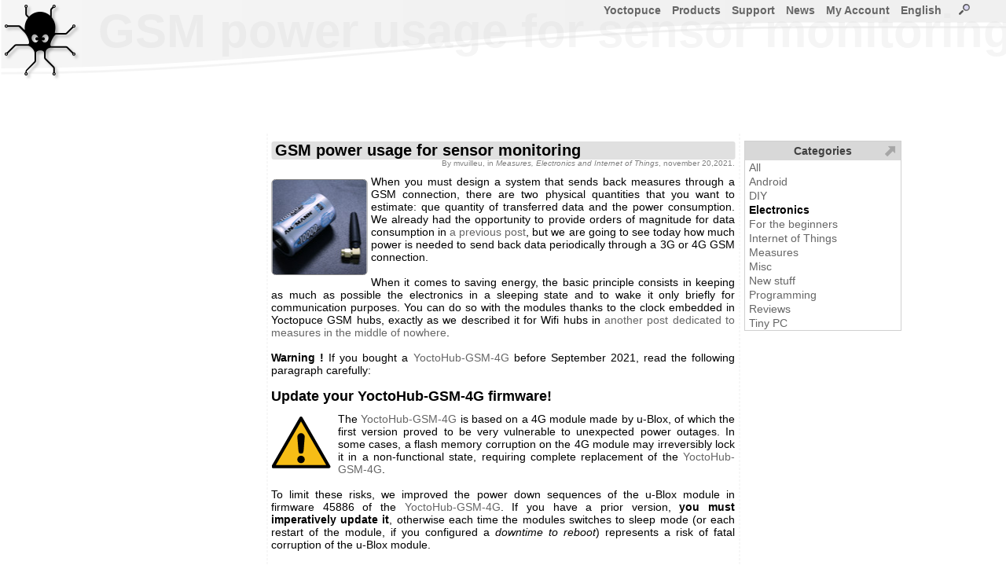

--- FILE ---
content_type: text/html; charset=ISO-8859-1
request_url: https://www.yoctopuce.com/EN/article/electronics/gsm-power-usage-for-sensor-monitoring
body_size: 8206
content:
<!DOCTYPE HTML>

<!-- TSECTION #neutral.php#0#!-->
<html lang="en">
<head>
<meta name='viewport' content='width=680'>
  

<!-- TSECTION #article_details.php#260# name="header"  !-->

<link rel='alternate' type='application/rss+xml' title='RSS' href='/EN/rss.xml' />
<link rel='canonical' href='https://www.yoctopuce.com/EN/article/gsm-power-usage-for-sensor-monitoring'/>  
 

<!-- TSECTION #neutral.php#936#!-->
 
<meta http-equiv="Content-Type" content="text/html; charset=windows-1252">
<title>GSM power usage for sensor monitoring</title>
<link rel="alternate" hreflang="fr" href="/FR/article/electronics/gsm-power-usage-for-sensor-monitoring" />
<style>
BODY{font-family:Arial,sans-serif;font-size:14px;text-align :justify;height:100%}html{min-height:100%;position:relative}HR{border:0;border-top:1px solid #c0c0c0;height:0;background:#c0c0c0}TABLE{font-family:Arial,sans-serif;font-size:14px}TABLE.blogtable{margin-left:auto;margin-right:auto;border-spacing:0;border-collapse:collapse}TABLE.blogtable TH{background-color:#f0f0f0;border :1px solid #808080;padding-left:5px;padding-right:5px}TABLE.blogtable TD{background-color:#fefefe;border :1px solid #808080;padding-left:5px;padding-right:5px}TABLE.blogtable_noborder{margin-left:auto;margin-right:auto;border:none}TABLE.blogtable_noborder TH{background-color:#f0f0f0;padding-left:5px;padding-right:5px}TABLE.blogtable_noborder TD{background-color:#fefefe;padding-left:5px;padding-right:5px}a:link{color:#666;text-decoration:none}.links{background-color :#669B67;width :100%}a:visited{color:#666;text-decoration:none}a:hover{color:#000;text-decoration:underline}a:active{color:#903;text-decoration:none}A.smallbutton{border-style:solid;border-width :1px 1px 1px 1px;margin-left:5px;margin-right:5px;font-size :9px;background-color:#f0f0f0;text-decoration :none;padding-top :0;padding-bottom :0;padding-right :4px;padding-left :4px;line-height:16px;border-color :gray;color:#404040;border-radius:5px;-webkit-border-top-left-radius:5px;-webkit-border-top-right-radius:5px;-webkit-border-bottom-right-radius:5px;-webkit-border-bottom-left-radius:5px}A:visited.smallbutton{background-color:#f0f0f0;text-decoration :none;color:#404040}A:hover.smallbutton{background-color:#E8E8E8;text-decoration :none;color:#404040}A:active.smallbutton{background-color :#808080;text-decoration :none;color:black}DIV.decale{margin-left:15px}input,textarea,select{border :1px solid gray;border-radius:2px;-webkit-border-top-left-radius:2px;-webkit-border-top-right-radius:2px;-webkit-border-bottom-right-radius:2px;-webkit-border-bottom-left-radius:2px}IMG.preview{border :1px solid #b0b0b0}TD{white-space:nowrap}TD.canwrap{white-space:normal}H2.blogtitle,H1.blogtitle{font-size :20px;font-weight :bolder;margin-left:5px;margin-right:5px;padding-left:5px;padding-right:5px;margin-top:10px;clear:both;background-color :#e0e0e0;margin-bottom:0;border-radius:3px;-webkit-border-top-left-radius:3px;-webkit-border-top-right-radius:3px;-webkit-border-bottom-right-radius:3px;-webkit-border-bottom-left-radius:3px}H2.productAdvertising,H2.articleadvertising{font-size :15px;font-weight :bolder;margin-left:5px;margin-right:5px;padding-left:5px;padding-right:5px;clear:both;background-color :#f0f0f0;margin-bottom:0;border-radius:3px;-webkit-border-top-left-radius:3px;-webkit-border-top-right-radius:3px;-webkit-border-bottom-right-radius:3px;-webkit-border-bottom-left-radius:3px}.homeBanner{font-size :25px;color:#606060;font-weight :bolder;margin-left:5px;margin-right:5px;padding-left:5px;padding-right:5px;background-color :#e0e0e0;margin-bottom:0;line-height:40px;height:50px;border-radius:3px;-webkit-border-top-left-radius:3px;-webkit-border-top-right-radius:3px;-webkit-border-bottom-right-radius:3px;-webkit-border-bottom-left-radius:3px}H2.blogtext{font-size :18px;font-weight :bolder;margin-left:5px;margin-bottom:10px;padding-bottom:0}H3.blogtext{font-size :14px;font-weight :bolder;margin-left:5px;margin-bottom:0;padding-bottom:0}H4.blogtext{font-size :14px;font-weight :normal;font-style :italic;margin-left:5px;margin-bottom:0;padding-bottom:0}P.blogtext{text-align:justify;margin-left:5px;margin-right:5px;margin-top:0;padding-top:0}P.blogauthor{font-size:10px;color :grey;text-align:right;margin-right:5px;margin-top:0;line-height :10px}P.blogcomtext{text-align:justify;font-size:13px;margin-left:15px;margin-right:5px;word-wrap:break-word}table.blogcombanner{background-color:#e0e0e0}table.genericcombanner{background-color:#f4f4f4;border-radius:3px;-webkit-border-top-left-radius:3px;-webkit-border-top-right-radius:3px;-webkit-border-bottom-right-radius:3px;-webkit-border-bottom-left-radius:3px}.blogcenteredimage{text-align:center;font-style:italic;color:#606060;font-size:12px}.blogequation{text-align:center;font-style:italic;font-size:24px}TD.commentsCount{font-size:14px}SPAN.strike{text-decoration:line-through}IMG.i18nlnk{border:0 solid blue;vertical-align:top;cursor:pointer}.i18ninput{border:1px solid #808080;font-family:Arial,sans-serif;font-size:14px;position:relative;background:white;width:550px;height:200px;overflow:scroll}#MainMenu,#MainMenu ul{padding:0;padding-right:20px;margin:0;list-style:none;float:right;font-size:14px;font-weight:bold}#MainMenu li{float:left;position:relative}.mainMenuItem{border:0 solid black;padding-bottom:10px}.mainMenuItem a{margin-left:6px;margin-right:8px;text-decoration:none}.subMenu{display:none;position:absolute;top:1.2em;left:0;background:rgba(255,255,255,0.8);border-left:1px solid #808080;z-index:6}.subMenu li{width:100%;white-space:nowrap;line-height:20px;border:0 solid black;padding-left:8px}.subMenu li a{text-decoration:none}#MainMenu A:visited{color :#808080}#MainMenu A:hover{color :black}#MainMenu A:active{color :#808080}#MainMenu li>ul{top:auto;left:auto}#MainMenu li:hover ul,li.over ul{display:block}DIV.title{padding-left:5px;padding-right:5px;background-color :#e0e0e0;padding-bottom:0;border-radius:5px;-webkit-border-top-left-radius:5px;-webkit-border-top-right-radius:5px;-webkit-border-bottom-right-radius:5px;-webkit-border-bottom-left-radius:5px}H2.productSection{font-size :16px;font-weight :bolder;padding-left:5px;margin-right:5px;margin-bottom:3px;padding-bottom:3px;width:100%;clear:both;background-color :#F0F0F0;border-radius:3px;-webkit-border-top-left-radius:3px;-webkit-border-top-right-radius:3px;-webkit-border-bottom-right-radius:3px;-webkit-border-bottom-left-radius:3px}TD.navitem{font-weight :bolder;line-height:20px;background-color:#f0f0f0;text-decoration :none;padding :4px;border-color :gray;color:#808080;border-radius:3px;-webkit-border-top-left-radius:3px;-webkit-border-top-right-radius:3px;-webkit-border-bottom-right-radius:3px;-webkit-border-bottom-left-radius:3px}H2.productcateg{padding-left:10px;background-color:#f0f0f0;border-radius:10px;-webkit-border-top-left-radius:10px;-webkit-border-top-right-radius:10px;-webkit-border-bottom-right-radius:10px;-webkit-border-bottom-left-radius:10px;width:520px;line-height:50px;height:50px}H3.product{width:100%;background-color:#f0f0f0;padding-left:5px;-webkit-border-top-left-radius:5px;-webkit-border-top-right-radius:5px;-webkit-border-bottom-right-radius:5px;-webkit-border-bottom-left-radius:5px}IMG.blogimage{margin-top:5px;margin-bottom:5px;border-radius:5px;-webkit-border-top-left-radius:5px;-webkit-border-top-right-radius:5px;-webkit-border-bottom-right-radius:5px;-webkit-border-bottom-left-radius:5px;border:1px solid #808080}IMG.producticon{border-radius:5px;-webkit-border-top-left-radius:5px;-webkit-border-top-right-radius:5px;-webkit-border-bottom-right-radius:5px;-webkit-border-bottom-left-radius:5px;float:left;border:2px solid #a0a0a0;margin-right:5px;padding-top:5px;padding-bottom:5px;padding-left:5px;padding-right:5px}img.accessoryicon{border-radius:5px;-webkit-border-top-left-radius:5px;-webkit-border-top-right-radius:5px;-webkit-border-bottom-right-radius:5px;-webkit-border-bottom-left-radius:5px;border:1px solid #a0a0a0;margin-right:5px;padding-top:5px;padding-bottom:5px;padding-left:5px;padding-right:5px;height:45px}TD.yoctovideo{background-color:#808080;padding:10px 10px 10px 10px;border-radius:10px;-webkit-border-top-left-radius:10px;-webkit-border-top-right-radius:10px;-webkit-border-bottom-right-radius:10px;-webkit-border-bottom-left-radius:10px}DIV.sourcecode{font-size:12px;color:#606060;background-color:#F0F0F0;border:1px solid #D0D0D0;text-align:left;border-radius:10px;-webkit-border-top-left-radius:10px;-webkit-border-top-right-radius:10px;-webkit-border-bottom-right-radius:10px;-webkit-border-bottom-left-radius:10px;margin-left:5px;margin-right:5px;padding:10px 5px;font-family:'Courier New',courier,sans-serif;margin-bottom:0}P.sourcecode{font-size:12px;color:#606060;background-color:#F0F0F0;border:1px solid #D0D0D0;border-radius:10px;text-align:left;-webkit-border-top-left-radius:10px;-webkit-border-top-right-radius:10px;-webkit-border-bottom-right-radius:10px;-webkit-border-bottom-left-radius:10px;margin-left:5px;margin-right:5px;padding:10px 5px;font-family:'Courier New',courier,sans-serif,monospace;display:block;unicode-bidi:embed;white-space:pre-wrap}SPAN.searchResultCount{font-size:12px;font-style:italic;color:grey}SPAN.specLeft{float:left;clear:both;white-space:nowrap;margin-top:3px;margin-left:10px}SPAN.specRight{float:right;text-align:right;white-space:normal;margin-top:3px}TD.firmwaredesc,TD.firmwarenotes{border-top:1px solid #808080;vertical-align:top;padding-top:5px;padding-bottom:5px;padding-left:2px;padding-right:2px}TD.firmwarenotes{font-size:10px;white-space:normal}Img.blogrefimg{height:60px;border :1px solid grey;border-radius:5px;-webkit-border-top-left-radius:5px;-webkit-border-top-right-radius:5px;-webkit-border-bottom-right-radius:5px;-webkit-border-bottom-left-radius:5px}sup{line-height:80%}TABLE.prodspecs{table-layout:fixed;width:100%;border:0 solid #E0E0E0;font-size:12px;overflow:hidden}SPAN.downloadRelease{font-size:11px}TABLE.prodspecs DIV{overflow:hidden;width:297px;height:16px}.specFootnote{font-size:smaller}DIV.spanlike{display:inline}DIV.admintitle{color:#EBEBEB;font-size:60px;font-weight:bold;overflow:hidden;white-space:nowrap}IMG.imgLink{}INPUT.qtyInput{}TD.downloadlink{}TD.commentFooter{font-size:10px;padding-left:10px}@media only screen and (max-device-width:601px){BODY{font-size:22px}BODY.WizBody{font-size:18px}BODY.WizBody TABLE TD{font-size:16px;line-height:12px}BODY.WizBody INPUT{height:16px}#Win2frame TABLE TD{font-size:14px}.subMenu li{line-height:45px}TABLE{font-size:22px}TABLE.prodspecs{font-size:18px}H2.productSection{font-size:24px}A.pagechooser,SPAN.pagechooser{font-size:22px}.blogcenteredimage{font-size:18px}.blogequation{font-size:36px}H3.blogtext{font-size:18px}H2.blogtext{font-size:20px}IMG.producticon{transform:scale(2)}IMG.producticon2{transform:scale(1.25)}P.blogcomtext{font-size:20px}H2.productAdvertising{font-size:20px}H2.articleadvertising{font-size:20px}IMG.imgLink{height:25px}INPUT{font-size:25px}INPUT.qtyInput{font-size:25px}TD.downloadlink{height:32px}TD.commentFooter{font-size:20px}LI.mainMenuItem{line-height:50px}#MainMenu,#MainMenu ul{font-size:28px;line-height :28px}.div_large_center{display:flex;flex-direction:column;background:#cef5ff;align-items:center;}.cal2-month-nav{width:570px;font-family:helvetica;font-size:large;text-align:center}#cal2-month-chooser,#cal2-year-chooser{margin:3px 5px 3px 5px;font-size:14px;color:#2A4A70}.cal2-prev-month,.cal2-next-month{cursor:pointer;color:#2A4A70}.cal2-month-table{width:570px;border-style:none;padding:0;margin:0}.cal2-month-week{border-style:none;padding:0;margin:0}.cal2-month-day{height:80px;border:black;border-style:solid;border-width:0;vertical-align:top;padding:0;margin:0;background-color:#bfc9d4}.cal2-month-dayno{width:79px;text-align:center;font-weight:bold;font-family:helvetica;color:white;background-color:#2A4A70;border-style:none}.cal2-othermonth{background-color:#7F92A9}.cal2-today{background-color:#E0A400}.cal2-month-elem{width:75px;padding:2px;cursor:pointer;font-family:helvetica;font-size:small;color:white;background-color:#2A704A;border:white;border-style:solid;border-width:1px 0 0 0;-moz-border-radius:3px;-webkit-border-radius:3px;border-radius:3px}.apt_section{margin-top:45px;background-color:#f0f0f0;border-radius:5px;padding-left:5px;padding-top:3px;padding-bottom:3px}.horizontal_menubar{display:flex;flex-direction:row;background:red;justify-content:center}
</Style><link rel='apple-touch-icon-precomposed' href='/img/iicon.png'/>
</head>
<body>
<script>
var wwwroot          = "/EN";
var RIGHT_MENU_WIDTH = 175;
var BANNER_HEIGHT    = 120;
</script> 
<form name='serviceform' method='post' action ='/EN/article/electronics/gsm-power-usage-for-sensor-monitoring'>
<input name='fct'    type='hidden'     value=''>
<input name='extra'  type='hidden'     value=''>
<input name='extra2' type='hidden'     value=''>

<!-- TSECTION #article_details.php#2380# name="serviceform"  !-->
 

<!-- TSECTION #neutral.php#3100#!-->
 
</form>
<script>
function serviceFormSubmit(){document.forms['serviceform'].submit();}
function silentReload()
{document.forms['serviceform'].action =  "/EN/article/electronics/gsm-power-usage-for-sensor-monitoring"; 
 document.forms['serviceform'].elements['fct'].value = "";
 serviceFormSubmit();
} 
</script>
<div id="ExtraDiv" style="position:absolute; left:0; top:0; width:0px; height:0px; z-index:9999;"></div>

<!-- TSECTION #base.php#130# name="mainspace"  !-->


<!-- TSECTION #article_details.php#2465# name="special"  !-->


  <script>

    
   function blogMainPage()
    {  document.forms["serviceform"].action ='/EN/blog';
       document.forms["serviceform"].elements["fct"].value = "";
       serviceFormSubmit();
    }

   function newComment(int_articleid,str_article_url)
    {  document.forms["serviceform"].elements["fct"].value   = "newcom";
       document.forms['serviceform'].elements['extra'].value = int_articleid;
       document.forms["serviceform"].action="https://www.yoctopuce.com/EN/article/"+str_article_url;
       serviceFormSubmit();
    }     
  
   function editComment(int_commentid,str_article_url)
    {  document.forms["serviceform"].elements["fct"].value   = "editcom";
       document.forms['serviceform'].elements['extra'].value =  int_commentid;
       document.forms["serviceform"].action=="/https://www.yoctopuce.com/EN/article/"+str_article_url;
       serviceFormSubmit();
    }

   </script>   
     
  

   
  <script>

  function silentReload(str_anchor)
  {  document.forms['serviceform'].action = setUrlAnchor( "/EN/article/electronics/gsm-power-usage-for-sensor-monitoring",str_anchor); 
     document.forms['serviceform'].elements['fct'].value = "";
     document.forms['serviceform'].elements['extra'].value = 1375376201;
	 serviceFormSubmit();
  } 
 
  </script>

<!-- TSECTION #base.php#406#!-->

<div id="Layer2" style="position:absolute; left:0px; top:120px; right:0px; height:416px; z-index:2"> 

<!-- TSECTION #menu-right.php#128# name="main"  !-->

<!-- User data -->
<div id="title" class='admintitle' style="position:absolute; left:125px; top:-115px; right:0px; z-index:1">
GSM power usage for sensor monitoring</div>
<div id="userdata" style="position:absolute; left: 50%;transform: translateX(-50%); top:0px; width:505px; height:416px; z-index:2">

<!-- TSECTION #article_details.php#6236# name="userdata"  !-->

<div id='blogmain' style='position:absolute;left: 50%;transform: translateX(-50%);top:50px;width:600px;border-left:1px dashed #E0E0E0;border-right:1px dashed #E0E0E0;'>
<div  class="spanlike" itemscope itemtype="http://schema.org/Article">
<H1  class='blogtitle'  itemprop='name' >GSM power usage for sensor monitoring</H1><p class='blogauthor' itemprop="author" itemscope itemtype="http://schema.org/Person">By <span itemprop="name">mvuilleu</span>, in <i>Measures, Electronics and Internet of Things</i>, november 20,2021.</p><span itemprop="datePublished" content="2021-11-20"> </span>
<div class="spanlike" itemprop="articleBody"><p class='blogtext'><img  itemprop="image" class='blogimage' src='/pubarchive/2021-11/gsm-energy-icon_1.jpg' style='float:left;margin-right:5px;' alt="" title="" >When you must design a system that sends back measures through a GSM connection, there are two physical quantities that you want to estimate: que quantity of transferred data and the power consumption. We already had the opportunity to provide orders of magnitude for data consumption in <a href='/EN/article/gsm-data-usage-for-sensor-monitoring'>a previous post</a>, but we are going to see today how much power is needed to send back data periodically through a 3G or 4G GSM connection.
<br>
<br>When it comes to saving energy, the basic principle consists in keeping as much as possible the electronics in a sleeping state and to wake it only briefly for communication purposes. You can do so with the modules thanks to the clock embedded in Yoctopuce GSM hubs, exactly as we described it for Wifi hubs in <a href='/EN/article/how-to-use-yoctopuce-modules-in-the-middle-of-nowhere'>another post dedicated to measures in the middle of nowhere</a>. 
<br>
<br><b>Warning !</b> If you bought a <a href='/EN/products/extensions-and-networking/yoctohub-gsm-4g'>YoctoHub-GSM-4G</a> before September 2021, read the following paragraph carefully:
<br></p><h2 class='blogtext'>Update your YoctoHub-GSM-4G  firmware!</h2><p class='blogtext'> 
<img class='blogimage' src='/FR/doc/img/caution-general.svg' style='float:left;margin-right:5px;border:0px solid grey;width:80px;' alt="" title="" > The <a href='/EN/products/extensions-and-networking/yoctohub-gsm-4g'>YoctoHub-GSM-4G</a> is based on a 4G module made by u-Blox, of which the first version proved to be very vulnerable to unexpected power outages. In some cases, a flash memory corruption on the 4G module may irreversibly lock it in a non-functional state, requiring complete replacement of the <a href='/EN/products/extensions-and-networking/yoctohub-gsm-4g'>YoctoHub-GSM-4G</a>.
<br>
<br>To limit these risks, we improved the power down sequences of the u-Blox module in firmware 45886 of the <a href='/EN/products/extensions-and-networking/yoctohub-gsm-4g'>YoctoHub-GSM-4G</a>. If you have a prior version, <b>you must imperatively update it</b>, otherwise each time the modules switches to sleep mode (or each restart of the module, if you configured a  <i>downtime to reboot</i>) represents a risk of fatal corruption of the u-Blox module. 
<br>
<br>By the way, we have now received a new version of the u-Blox module which is much more robust to brown-out conditions and should also greatly reduce this risk.
<br>
<br></p><h2 class='blogtext'>Connection time</h2><p class='blogtext'>
The energy consumption of the system therefore depends primarily on the switch-on time required to establish communications and transmit data. This time can vary slightly depending on the cell provider and the availability of  relay antennas, but we can nevertheless observe a rather different order of magnitude depending on the technology used. The graph below shows the time necessary for powering up, establishing the GSM data line, transmitting of all the data for the hub and a <a href='/EN/products/discontinued-products/yocto-meteo'>Yocto-Meteo</a> sensor using HTTP callback in Yocto-API mode, and returning the system into hibernation.
<br></p><p class='blogcenteredimage'>
<br><img class='blogimage' src='/pubarchive/2021-11/3g-connection-time_2.png' onclick="showBigVersion(this,'/pubarchive/2021-11/3g-connection-time-big_2.png','')" style='cursor:pointer;' alt="" title="" >&nbsp;<img class='blogimage' src='/pubarchive/2021-11/4g-connection-time_2.png' onclick="showBigVersion(this,'/pubarchive/2021-11/4g-connection-time-big_2.png','')" style='cursor:pointer;' alt="" title="" >
<br>Distribution of total non-sleep time measures, per transmission
<br></p><p class='blogtext'>
<br>We therefore note that the <a href='/EN/products/extensions-and-networking/yoctohub-gsm-4g'>YoctoHub-GSM-4G</a> (in LTE-M mode) is usually much faster than the <a href='/EN/products/discontinued-products/yoctohub-gsm-3g-eu'>YoctoHub-GSM-3G-EU</a> to send measures. By viewing the module logs, we observe that this is not due to the transmission of data itself, but rather to the establishment of the connection with the cell station.
<br>
<br></p><h2 class='blogtext'>Power consumption</h2><p class='blogtext'> 
The second factor is naturally the power consumption when the module is awake. If we integrate the instant consumption (in mA) over the connection duration in fraction of hour, we obtain the energy required per transmission (in mAh). This measures sums the energy of the whole system, including the <a href='/EN/products/discontinued-products/yocto-meteo'>Yocto-Meteo</a> which takes the measures. Here is the comparison between 3G and LTE-M:
<br></p><p class='blogcenteredimage'>
<br><img class='blogimage' src='/pubarchive/2021-11/3g-connection-energy_2.png' onclick="showBigVersion(this,'/pubarchive/2021-11/3g-connection-energy-big_2.png','')" style='cursor:pointer;' alt="" title="" >&nbsp;<img class='blogimage' src='/pubarchive/2021-11/4g-connection-energy_2.png' onclick="showBigVersion(this,'/pubarchive/2021-11/4g-connection-energy-big_2.png','')" style='cursor:pointer;' alt="" title="" >
<br>Total power consumption in mAh per transmission
<br></p><p class='blogtext'>
<br>The advantage in this case is even clearer for the <a href='/EN/products/extensions-and-networking/yoctohub-gsm-4g'>YoctoHub-GSM-4G</a>. 
<br>
<br></p><h2 class='blogtext'>Which battery size should one use?</h2><p class='blogtext'>
With a 5V 3300mAh battery, the LTE-M system measured above could therefore perform 3000 connections. But beware, do not rely directly on the numbers shown on the battery for your computations, you had better read again <a href='/EN/article/running-a-system-on-batteries'>the post that we dedicated to this topic</a> to avoid being caught short. And most probably, you should use a backup power source, such as a solar panel. </p></div></div><div class="socialBar"><table style="width:100%"><tr>
<td style="width:100px"><a class='smallbutton' href='javascript:newComment(1375376201,"gsm-power-usage-for-sensor-monitoring");'>Add a comment</a></td>
<td  class="commentsCount">No comment yet</td>
<td  style="text-align:right;width:100px;"><a class='smallbutton' href='/EN/blog_by_categories/electronics/page_2#1375376201'>Back to blog</a></td>
</tr></table></div>
<br><br><br><br><br><br><br><br><br><br><br><br></div>
 

<!-- TSECTION #menu-right.php#521#!-->
 

<!-- TSECTION #menu-right.php#600#!-->
   
</div>

<!-- TSECTION #article_details.php#8401# name="menu"  !-->

 
    

<!-- TSECTION #menu-right.php#691#!-->
  

<!-- TSECTION #base.php#589#!-->

</div>
<div id="Layer0" style="position:absolute; left:0px; top:0px; right:0px; height:103px; z-index:0;overflow:hidden;background-image:url('/img/banner_level1bg.png');background-repeat:repeat-x"></div>
<div id="Layer1" style="position:absolute; left:0px; top:0px; right:0px; height:103px; z-index:1;overflow:hidden;background-image:url('/img/banner_level1.png');background-repeat:no-repeat"></div>
<div id="Layer3" style="position:absolute; left:0px; top:0px; right:0px; height:103px; z-index:3;overflow:hidden;background-image:url('/img/banner_level2.png');background-repeat:no-repeat;"></div>
<div id="Layer5" style="position:absolute; left:0px; top:0px; width:200px; height:80px; z-index:5">
<a href='/EN'><img src="/img/yoctopuce-logo.png"  style='margin-left:5px;margin-top:5px;border: 0px;'  alt='Yoctopuce, get your stuff connected.' ></a>
</div>
<div id='menucontainer' style='position:absolute;left:120px;right:10px;top:5px;height:1px;border:0px solid red;z-index:100'>

<script>
function userlogin(str_fct,str_extra,str_msg)
 { if (str_msg=='') str_msg= "<br>Please enter your email address<br>and your Yoctopuce password"; 
   if (str_fct=='') str_fct='';
   OpenLoginDiv(0,'/EN/article/electronics/gsm-power-usage-for-sensor-monitoring',str_msg,"<hr><br><a href='javascript:newAccount()' class='button'>Create a new Yoctopuce account</a>",str_fct,str_extra,true,true);
}
function newAccount()
 {openWindow(wwwroot+'/register.php','New account');
 }
function openSearchWindow(){openWindow('https://www.yoctopuce.com/EN/search.php?sessionid=-1','Search');}

</script>
<ul id='MainMenu'>
<li class='mainMenuItem' id='MainMenu0'><a name='MainMenuLink' href='https://www.yoctopuce.com/EN'>Yoctopuce</a>
<ul class='subMenu'>
<li><a href='https://www.yoctopuce.com/EN/aboutus.php'>About Yoctopuce</a></li>
<li><a href='https://www.yoctopuce.com/EN/cg.php'>General terms and conditions</a></li>
<li><a href='https://www.yoctopuce.com/EN/privacy-policy.php'>Personal data protection</a></li>
<li><a href='https://www.yoctopuce.com/EN/product-changes.php'>Products lifecycle</a></li>
<li><a href='https://www.yoctopuce.com/EN/port.php'>Shipping fees</a></li>
<li><a href='https://www.yoctopuce.com/EN/resellers.php'>Resellers</a></li>
<li><a href='https://www.yoctopuce.com/EN/sitemap.php'>Site map</a></li>
<li><a href='https://www.yoctopuce.com/EN/contactus.php'>Contact us</a></li>
</ul>
</li>
<li class='mainMenuItem' id='MainMenu1'><a name='MainMenuLink' href='https://www.yoctopuce.com/EN/productcategories.php'>Products</a>
<ul class='subMenu'>
<li><a href='https://www.yoctopuce.com/EN/products/category/usb-environmental-sensors'>USB Environmental Sensors</a></li>
<li><a href='https://www.yoctopuce.com/EN/products/category/usb-position-sensors'>USB Position Sensors</a></li>
<li><a href='https://www.yoctopuce.com/EN/products/category/usb-electrical-sensors'>USB Electrical Sensors</a></li>
<li><a href='https://www.yoctopuce.com/EN/products/category/usb-electrical-interfaces'>USB Electrical Interfaces</a></li>
<li><a href='https://www.yoctopuce.com/EN/products/category/usb-actuators'>USB Actuators</a></li>
<li><a href='https://www.yoctopuce.com/EN/products/category/rfid'>RFID</a></li>
<li><a href='https://www.yoctopuce.com/EN/products/category/usb-displays'>USB Displays</a></li>
<li><a href='https://www.yoctopuce.com/EN/products/category/extensions-and-networking'>Extensions and Networking</a></li>
<li><a href='https://www.yoctopuce.com/EN/products/category/accessories-and-connectors'>Accessories and Connectors</a></li>
<li><a href='https://www.yoctopuce.com/EN/products/category/enclosures'>Enclosures</a></li>
<li><a href='https://www.yoctopuce.com/EN/products/category/usb-cables'>USB Cables</a></li>
<li><a href='https://www.yoctopuce.com/EN/products/category/discontinued-products'>Discontinued products</a></li>
</ul>
</li>
<li class='mainMenuItem' id='MainMenu2'><a name='MainMenuLink' href='javascript:void(0)'>Support</a>
<ul class='subMenu'>
<li><a href='https://www.yoctopuce.com/EN/virtualhub.php'>Virtual Hub</a></li>
<li><a href='https://www.yoctopuce.com/EN/libraries.php'>Libraries</a></li>
<li><a href='https://www.yoctopuce.com/EN/firmwares.php'>Firmwares</a></li>
<li><a href='https://www.yoctopuce.com/EN/tools.php'>Tools</a></li>
<li><a href='https://www.yoctopuce.com/EN/tutorials.php'>Tutorials</a></li>
</ul>
</li>
<li class='mainMenuItem' id='MainMenu3'><a name='MainMenuLink' href='https://www.yoctopuce.com/EN/blog.php'>News</a>
<ul class='subMenu'>
<li><a href='https://www.yoctopuce.com/EN/blog.php'>Blog</a></li>
<li><a href='https://www.yoctopuce.com/EN/rssfeed.php'>RSS feed</a></li>
</ul>
</li>
<li class='mainMenuItem' id='MainMenu4'><a  href='javascript:userlogin("","","")'>My Account</a>
</li>
<li class='mainMenuItem' id='MainMenu5'><a name='MainMenuLink' href='javascript:void(0)'>English</a>
<ul class='subMenu'>
<li><a href='/FR/article/electronics/gsm-power-usage-for-sensor-monitoring'>Français</a></li>
<li><a href='/EN/article/electronics/gsm-power-usage-for-sensor-monitoring'>English</a></li>
</ul>
</li>
<li class='mainMenuItem' id='MainMenu6'><a  href='https://www.yoctopuce.com/EN/search.php'>&nbsp;&nbsp;<img class="imgLink" src="/img/small_magnifier.png" style="border:0;" alt="Search..." title="Search...">&nbsp;&nbsp;</a>
<ul class='subMenu'>
</ul>
</li>
</ul>
<script>
if ('ontouchstart' in window  || navigator.maxTouchPoints)
{var a=document.getElementsByName('MainMenuLink');
 for (var i=0;i<a.length;i++)
  a[i].href='javascript:void(0)';
}
</script>
 
</div>
<div id='rMenuAnchor' style='position:fixed;left:600px;top:145px;width:1px;height:1px;border: 0px solid navy;z-index:10;'>
<div id='colapsedRmenu' class='rightMenuColapsed' onclick='expandRMenu()' style='display:none'>

<!-- TSECTION #article_details.php#8096# name="rmenuColapsedContents"  !-->

<img src='/img/bookmark.png' alt="Product category">&nbsp;<!-- TSECTION #base.php#2151#!-->
   
</div>
<div id='expandedRmenu' class='rightMenuExpanded' style='visibility:hidden'>

<!-- TSECTION #article_details.php#8278# name="rmenuExpandedContents"  !-->

<table  style='margin-top:30px;width:100%;border-spacing: 0px;border-collapse: collapse; ' class='cart' >
<tr class='cartheader' onclick='colapseRMenu()' ><td >Categories</td></tr>
<tr><td style='padding-left:5px;'><a href='/EN/blog'>All</a></td></tr><tr><td style='padding-left:5px;'><a href='/EN/blog_by_categories/android'>Android</a></td></tr><tr><td style='padding-left:5px;'><a href='/EN/blog_by_categories/diy'>DIY</a></td></tr><tr><td style='padding-left:5px;'><b style='color:black'>Electronics</b></td></tr><tr><td style='padding-left:5px;'><a href='/EN/blog_by_categories/for-the-beginners'>For the beginners</a></td></tr><tr><td style='padding-left:5px;'><a href='/EN/blog_by_categories/internet-of-things'>Internet of Things</a></td></tr><tr><td style='padding-left:5px;'><a href='/EN/blog_by_categories/measures'>Measures</a></td></tr><tr><td style='padding-left:5px;'><a href='/EN/blog_by_categories/misc'>Misc</a></td></tr><tr><td style='padding-left:5px;'><a href='/EN/blog_by_categories/new-stuff'>New stuff</a></td></tr><tr><td style='padding-left:5px;'><a href='/EN/blog_by_categories/programming'>Programming</a></td></tr><tr><td style='padding-left:5px;'><a href='/EN/blog_by_categories/reviews'>Reviews</a></td></tr><tr><td style='padding-left:5px;'><a href='/EN/blog_by_categories/tiny-pc'>Tiny PC</a></td></tr></table>
<script>
RMenuPresent=true;
</script>

<!-- TSECTION #base.php#2331#!-->
   
</div>  
</div>

<!-- TSECTION #neutral.php#5530#!-->
 
<SCRIPT src='/FR/js/tools.js'></script>
<SCRIPT src='/FR/js/draganddrop.js'></script>
<SCRIPT src='/EN/js/windows.js'></SCRIPT>
<SCRIPT>
var WinW = GetWindowWidth()-24;  if (WinW<680) WinW=680;
var WinH = GetWindowHeight(); if (WinH<640) WinH=640;
var UsableWidth  = WinW
var UsableHeight = WinH-BANNER_HEIGHT;
</SCRIPT>
 <script>
     
</script> 

<!-- TSECTION #article_details.php#8565# name="FinalJsCode"  !-->

 

<!-- TSECTION #neutral.php#6648#!-->

<script> 
windowResized();
var link = document.createElement( "link" );
link.href = "/css/windows.css";
link.type = "text/css";
link.rel = "stylesheet";
link.media = "screen,print";
document.getElementsByTagName( "head" )[0].appendChild( link );
if (typeof RMenuPresent !== 'undefined')
 { if (RMenuPresent)   window.addEventListener('load', initRMenu, false); }
</script>
</body>
</html>

--- FILE ---
content_type: image/svg+xml
request_url: https://www.yoctopuce.com/FR/doc/img/caution-general.svg
body_size: 3704
content:
<?xml version="1.0" encoding="UTF-8" standalone="no"?>
<!-- Created with Inkscape (http://www.inkscape.org/) -->

<svg
   xmlns:dc="http://purl.org/dc/elements/1.1/"
   xmlns:cc="http://creativecommons.org/ns#"
   xmlns:rdf="http://www.w3.org/1999/02/22-rdf-syntax-ns#"
   xmlns:svg="http://www.w3.org/2000/svg"
   xmlns="http://www.w3.org/2000/svg"
   xmlns:sodipodi="http://sodipodi.sourceforge.net/DTD/sodipodi-0.dtd"
   xmlns:inkscape="http://www.inkscape.org/namespaces/inkscape"
   version="1.1"
   width="32.000031mm"
   height="27.937mm"
   id="svg3069"
   inkscape:version="0.91 r13725"
   sodipodi:docname="caution-general.svg">
  <sodipodi:namedview
     pagecolor="#ffffff"
     bordercolor="#666666"
     borderopacity="1"
     objecttolerance="10"
     gridtolerance="10"
     guidetolerance="10"
     inkscape:pageopacity="0"
     inkscape:pageshadow="2"
     inkscape:window-width="2560"
     inkscape:window-height="1377"
     id="namedview4731"
     showgrid="false"
     inkscape:zoom="0.44952381"
     inkscape:cx="56.792964"
     inkscape:cy="48.794663"
     inkscape:window-x="-8"
     inkscape:window-y="-8"
     inkscape:window-maximized="1"
     inkscape:current-layer="svg3069"
     units="mm"
     fit-margin-top="0"
     fit-margin-left="0"
     fit-margin-right="0"
     fit-margin-bottom="0" />
  <metadata
     id="metadata3085">
    <rdf:RDF>
      <cc:Work
         rdf:about="">
        <dc:format>image/svg+xml</dc:format>
        <dc:type
           rdf:resource="http://purl.org/dc/dcmitype/StillImage" />
        <dc:title></dc:title>
      </cc:Work>
    </rdf:RDF>
  </metadata>
  <defs
     id="defs3073">
    <path
       d="M 2.8117,-1.046 A 3,3 0 0 1 0.5,2.958 l 0,1.5539 A 10.5,10.5 0 0 1 2,25.3078 l 0,0.5583 A 15,15 0 0 0 14.7975,8.5433 15,15 0 0 0 23.4007,-11.201 l -0.4835,0.2792 A 10.5,10.5 0 0 1 4.1574,-1.8229 Z m 3.4148,8.871 a 10,10 0 0 1 -12.453,0 9.5,9.5 0 0 0 -2.1756,2.7417 13.5,13.5 0 0 0 16.8042,0 A 10,10 0 0 0 6.2265,7.825 Z"
       transform="matrix(10,0,0,-10,260,260)"
       id="p"
       inkscape:connector-curvature="0" />
  </defs>
  <g
     id="g5273"
     transform="matrix(0.18905533,0,0,0.18905533,-0.00472638,0)"
     inkscape:export-xdpi="70"
     inkscape:export-ydpi="70">
    <path
       id="sign_border"
       d="M 597.6,499.6 313.8,8 C 310.9,3 305.6,0 299.9,0 294.2,0 288.9,3.1 286,8 L 2.2,499.6 c -2.9,5 -2.9,11.1 0,16 2.9,5 8.2,8 13.9,8 l 567.6,0 c 5.7,0 11,-3.1 13.9,-8 2.9,-5 2.9,-11.1 0,-16 z"
       inkscape:connector-curvature="0" />
    <polygon
       style="overflow:visible;fill:#f6bd16;fill-opacity:1;stroke:none"
       id="polygon7"
       transform="matrix(1,0,0,0.99591458,0.125,2.0332437)"
       points="43.875,491.5 299.875,48.2 555.875,491.5 " />
    <path
       style="fill:#000000;fill-opacity:1;stroke:#000000;stroke-width:0.62514842;stroke-linecap:square;stroke-miterlimit:4;stroke-dasharray:none;stroke-dashoffset:0;stroke-opacity:0.4"
       id="path1995"
       transform="matrix(0.99319888,0,0,1.0479962,719.28979,-2.9357862)"
       d="m -384.00937,417.52725 a 38.151581,36.156727 0 1 1 -76.30316,0 38.151581,36.156727 0 1 1 76.30316,0 z"
       inkscape:connector-curvature="0" />
    <path
       style="fill:#000000;fill-opacity:1;stroke:#000000;stroke-width:0.88582677;stroke-linecap:square;stroke-miterlimit:4;stroke-dashoffset:0;stroke-opacity:1"
       id="rect1997"
       d="m 300,168.60074 c -20.64745,0 -37.26716,16.97292 -37.26716,38.05658 l 11.01897,133.31318 c 2.10449,17.24457 3.90184,27.0149 11.01898,31.60966 4.64712,2.1172 9.79468,3.32214 15.22921,3.32214 5.40832,0 10.53383,-1.1913 15.16343,-3.28925 7.15697,-4.58178 8.97556,-14.35941 11.08476,-31.64255 l 11.01898,-133.31318 c 0,-21.08366 -16.61973,-38.05658 -37.26717,-38.05658 z"
       inkscape:connector-curvature="0" />
  </g>
</svg>


--- FILE ---
content_type: application/x-javascript
request_url: https://www.yoctopuce.com/EN/js/windows.js
body_size: 9793
content:
var EDIT_LABEL='edit';var DELETE_LABEL='delete';var CONFIRM_DELETE_LABEL='Do you really want to delete \x22%s\x22?';var YOCTO_EMBEDDED=false;var WinW=GetWindowWidth()-24;if(WinW<680)WinW=680;var WinH=GetWindowHeight();if(WinH<640)WinH=640;var WinAutoResizeFallBackTimeout=2000;var RIGHT_MENU_WIDTH=175;var UsableWidth=WinW-RIGHT_MENU_WIDTH;var BANNER_HEIGHT=120;var UsableHeight=WinH-BANNER_HEIGHT;var WinOpenTime=15;var WinCloseTime=15;var resizeCallBacks=new Array();function onResize(fct){fct();resizeCallBacks[resizeCallBacks.length]=fct;}
function windowResized(){WinW=GetWindowWidth()-24;if(WinW<680)WinW=680;WinH=GetWindowHeight();if(WinH<640)WinH=640;UsableWidth=WinW-RIGHT_MENU_WIDTH;UsableHeight=WinH-BANNER_HEIGHT;for(var i=0;i<resizeCallBacks.length;i++)
resizeCallBacks[i]();}
function MainMenuMouseOut(id){setTimeout('var node = document.getElementById("'+id+'"); node.className= node.className.replace(" over", "");',1500);}
function startMainMenu(){if(document.all&&document.getElementById){var MainMenuRoot=document.getElementById("MainMenu");for(var i=0;i<MainMenuRoot.childNodes.length;i++){var node=MainMenuRoot.childNodes[i];if(node.nodeName=="LI"){node.onmouseover=function(){this.className+=" over";}
node.onmouseout=function(){MainMenuMouseOut(this.id);}}}}}
function GetWindowWidth(){var width=document.body.clientWidth;if(typeof(window.innerWidth)!="undefined"&&window.innerWidth>0){width=window.innerWidth;}else if(typeof(document.documentElement.clientWidth)!="undefined"&&document.documentElement.clientWidth>0){width=document.documentElement.clientWidth;}
if(width<100)width=600;return width;}
function GetWindowHeight(){var height=document.body.clientHeight;if(typeof(window.innerHeight)!="undefined"&&window.innerHeight>0){height=window.innerHeight;}else if(typeof(document.documentElement.clientHeight)!="undefined"&&document.documentElement.clientHeight>0){height=document.documentElement.clientHeight;}
if(height<100)height=300;return height;}
function ScrollOffsetY(){if(document.body&&document.body.scrollTop)return document.body.scrollTop;if(document.documentElement&&document.documentElement.scrollTop)
return document.documentElement.scrollTop;return 0;}
function ScrollOffsetX(){if(document.body&&document.body.scrollLeft)return document.body.scrollLeft;if(document.documentElement&&document.documentElement.scrollLeft)
return document.documentElement.scrollLeft;return 0;}
function GotoPage(int_session,url){document.forms["serviceform"].action=url;document.forms["serviceform"].elements["fct"].value="";if((int_session>0)&&document.forms["serviceform"].elements["sessionid"]){document.forms["serviceform"].elements["sessionid"].value=int_session;}
serviceFormSubmit();}
function DisableMainPage(bool_all){var div=document.getElementById('DisableDiv');if(!div){div=document.createElement('div');div.id='DisableDiv';div.style.position='absolute';div.style.top="0px";div.style.left="0px";div.style.visibility="hidden";div.style.width=getInnerWidth()+'px';div.style.height=getInnerHeight()+'px';div.style.border='0px solid red';div.style.zIndex=1000;div.style.backgroundColor='white';div.style.MozOpacity=0.8;div.style.opacity=0.8;document.body.insertBefore(div,document.body.childNodes[0]);}
SetSize('DisableDiv',getInnerWidth(),getInnerHeight());setVisible('DisableDiv',true);}
function EnableMainPage(){setVisible('DisableDiv',false);setVisible('ExtraDiv',false);}
function kpress(e){var key=0;if(window.event)key=window.event.keyCode;else if(e)key=e.which;if(key==13){dologin();}}
function OpenErrorDiv(str_errorsmsg){var int_width=260;var int_height=125;DisableMainPage();SetPosition('ExtraDiv',parseInt((WinW-int_width)/ 2),parseInt((WinH-int_height)/2)+ScrollOffsetY());var HTMLdata='<table width="100%" height="100%"><tr><td align="center" valign="center">'
+'<div class="login" style="position:relative;width:260px;height:125px;">'
+'<table height="120">'
+'<tr><td align=center valign=center>'+str_errorsmsg+'</td></tr>'
+'<tr><td align=center valign=bottom><a href="javascript:window.history.back();" class="button">OK</a></td></tr>'
+'</table>'
+'</div>'
+'</table>';document.getElementById('ExtraDiv').innerHTML=HTMLdata;setVisible('ExtraDiv',true);document.getElementById("okbtn").focus();}
function ConfirmSubmit(){document.calendarform.extra.value=document.confirmform.reason.value;document.calendarform.submit();return true;}
function confirmpress(e){var key=0;if(window.event)key=window.event.keyCode;else if(e)key=e.which;if(key==13){return ConfirmSubmit();}
return false;}
function GetCookieValue(str_key,str_cookies){var data='';var p=str_cookies.indexOf(str_key+'=');if(p>=0){n=str_cookies.indexOf(';',p+str_key.length+1);if(n<0)n=str_cookies.length;data=str_cookies.substring(p+str_key.length+1,n)}
return data;}
function dologin(){document.loginform.submit();}
function forgottenPassword(){openWindow('/EN/forgot_password.php','Forgotten password');}
function OpenLoginDiv(int_today,str_target,str_msg,str_extramsg,str_fct,str_extra,bool_allowCancel,bool_loginAllowed){var str_username='E-mail:';var str_password='Password';var str_logon='Connect';var str_cancel='Cancel';var str_nobrain='Forgotten password';var str_cancelurl='/EN/productcategories.php';var int_width=500;var int_height=320;var session=0;DisableMainPage();var div=document.getElementById('ExtraDiv');div.style.left="50%";div.style.top="50%";div.style.transform="translate(-50%, -50%)";div.style.width=int_width+"px";div.style.height=int_height+"px";if(str_target.substring(str_target.toUpperCase(),0,6)!='HTTPS:'){var httpsaddr='https://www.yoctopuce.com';if(str_target.charAt(0)=='/')
str_target=httpsaddr+str_target;else
if(str_target.substring(str_target.toUpperCase(),0,7)=='HTTP://'){var p=str_target.indexOf('/',8);if(p>0)str_target=httpsaddr+str_target.substring(p);else str_target=httpsaddr;}
else{var path=location.pathname;while(path.charAt(path.length-1)!='/'){path=path.substring(0,path.length-1);}
str_target=httpsaddr+path+str_target;}}
var HTMLdata='<table width="100%" height="100%"><tr><td align="center" valign="center">'
+'<div class="login" style="position:relative;">'
+'<form action="'+str_target+'" name="loginform" method="POST" >'
+'<table width=100%>'
+'<tr><td rowspan=5 width=120 align="center"><img src="/img/yoctopuce100.png">&nbsp;</td><td colspan=2 class="logindata" style="text-align:center">'+str_msg+'<br><br></td></tr>';if(bool_loginAllowed){if(session<=0){HTMLdata=HTMLdata+'<tr><td class="logindata">'+str_username+'</td><td><input onkeypress="kpress(event);" name="user" style="width:220px" ></td></tr>'
+'<tr><td class="logindata" valign=top>'+str_password+'</td><td><input onkeypress="kpress(event);" name="password" type=password maxlength="128" style="width:220px"><br><br></td></tr>';HTMLdata=HTMLdata+'<tr><td colspan=2 align=center><a href="javascript:dologin();" class="button">'+str_logon+'</a>';HTMLdata=HTMLdata+' <a href="javascript:forgottenPassword()" class="button">'+str_nobrain+'</a>'
HTMLdata=HTMLdata+' <a href="'+str_cancelurl+'" class="button">'+str_cancel+'</a>'
HTMLdata=HTMLdata+'</td></tr>';}
else HTMLdata=HTMLdata+'<input name="sessionid" value="'+session+'" type="hidden">';}
else
HTMLdata=HTMLdata+'<tr><td width=100>&nbsp;</td><td>'
+' <br><br><a href="javascript:document.loginform.fct.value=\'dologin();\'" class="button">Ok</a> </td></tr>';if(str_extramsg!='')HTMLdata=HTMLdata+'<tr><td colspan=2>'+str_extramsg+'</td></tr>';HTMLdata=HTMLdata
+'</table>'
+'<input name="jour" value="'+int_today+'" type="hidden">'
+'<input name="fct" value="'+str_fct+'" type="hidden">'
+'<input name="extra" value="'+str_extra+'" type="hidden">'
+'<input name="WinW" value="'+GetWindowWidth()+'" type="hidden">'
+'<input name="WinH" value="'+GetWindowHeight()+'" type="hidden">'
+'</form>'
+'</div>'
+'</td></tr></table>';document.getElementById('ExtraDiv').innerHTML=HTMLdata;if(session<=0){document.loginform.user.focus();div.style.visibility="visible";}else document.loginform.submit();}
function OpenRLoginDiv(int_today,str_target,str_msg,str_fct,int_session){var int_width=350;var int_height=140;DisableMainPage();SetPosition('ExtraDiv',parseInt((WinW-int_width)/ 2),parseInt((WinH-int_height)/2)+ScrollOffsetY());SetSize('ExtraDiv',int_width,int_height);var HTMLdata='<table width="100%" height="100%"><tr><td align="center" valign="center">'
+'<div class="login" style="position:relative;width:260px;height:140px;">'
+'<form action="'+str_target+'" name="loginform" method="POST" >'
+'<table>'
+'<tr><td colspan=2 class="logindata">'+str_msg+'</td></tr>';HTMLdata=HTMLdata
+'<tr><td class="logindata">Email:</td><td><input onkeypress="kpress(event);" name="ruser" size=16></td></tr>'
+'<tr><td class="logindata" colspan=2><input onkeypress="kpress(event);" style="border:0;" name="admininherit" type="checkbox">Keep admin rights.<br><br></td></tr>'
+'<tr><td>&nbsp;</td><td><a href="javascript:document.loginform.submit();" class="btn">Ok</a>'
+' <a href="javascript:document.loginform.fct.value=\'\';document.loginform.submit();" class="btn">Cancel</a> </td></tr>';HTMLdata=HTMLdata
+'</table>'
+'<input name="jour" value="'+int_today+'" type="hidden">'
+'<input name="sessionid" value="'+int_session+'" type="hidden">'
+'<input name="fct" value="'+str_fct+'" type="hidden"></form>'
+'</div>'
+'</td></tr></table>';document.getElementById('ExtraDiv').innerHTML=HTMLdata;setVisible('ExtraDiv',true);document.loginform.ruser.focus();}
function OpenPasswordDiv(int_today,str_target,str_msg,str_fct,bool_loginAllowed){var int_width=350;var int_height=200;var session=0;DisableMainPage();SetPosition('ExtraDiv',parseInt((WinW-int_width)/ 2),parseInt((WinH-int_height)/2)+ScrollOffsetY());SetSize('ExtraDiv',int_width,int_height);var HTMLdata='<table width="100%" height="100%"><tr><td align="center" valign="center">'
+'<div class="login" style="position:relative;width:260px;height:90px;">'
+'<form action="'+str_target+'" name="loginform" method="POST" >'
+'<table>'
+'<tr><td colspan=2 class="logindata">'+str_msg+'</td></tr>';if(bool_loginAllowed){if(session<=0)HTMLdata=HTMLdata
+'<tr><td class="logindata">Password</td><td><input onkeypress="kpress(event);" name="password" maxlength="128" type=password size=16></td></tr>'
+'<tr><td>&nbsp;</td><td><a href="javascript:document.loginform.submit();" class="btn">Ok</a>'
+' <a href="javascript:document.loginform.fct.value=\'\';document.loginform.submit();" class="btn">Cancel</a> </td></tr>';else HTMLdata=HTMLdata+'<input name="sessionid" value="'+session+'" type="hidden">';}
else
HTMLdata=HTMLdata
+'<tr><td width=100>&nbsp;</td><td>'
+' <br><br><a href="javascript:document.loginform.fct.value=\'\';document.loginform.submit();" class="btn">Ok</a> </td></tr>';HTMLdata=HTMLdata
+'</table>'
+'<input name="jour" value="'+int_today+'" type="hidden">'
+'<input name="fct" value="'+str_fct+'" type="hidden"></form>'
+'</div>'
+'</td></tr></table>';document.getElementById('ExtraDiv').innerHTML=HTMLdata;if(session<=0){document.loginform.password.focus();setVisible('ExtraDiv',true);}else document.loginform.submit();}
function OpenMailPasswordDiv(int_today,str_target,str_msg,str_fct,bool_loginAllowed){var int_width=400;var int_height=125;var session=0;DisableMainPage();SetPosition('ExtraDiv',parseInt((WinW-int_width)/ 2),parseInt((WinH-int_height)/2)+ScrollOffsetY());SetSize('ExtraDiv',int_width,int_height);var HTMLdata='<table width="100%" height="100%"><tr><td align="center" valign="center">'
+'<div class="login" style="position:relative;width:'+(int_width-10)+'px;height:'+(int_height-10)+'px;">'
+'<form action="'+str_target+'" name="loginform" method="POST" >'
+'<table width="100%" >'
+'<tr><td colspan=2 class="logindata">'+str_msg+'</td></tr>';if(bool_loginAllowed){if(session<=0)HTMLdata=HTMLdata
+'<tr><td class="logindata" width="100">Email:</td><td><input onkeypress="kpress(event);" name="email" type="text" size=40></td></tr>'
+'<tr><td class="logindata">Password</td><td><input onkeypress="kpress(event);" name="password" maxlength="128" type=password size=16></td></tr>'
+'<tr><td>&nbsp;</td><td><a href="javascript:document.loginform.submit();" class="btn">Ok</a>'
+' <a href="javascript:document.loginform.fct.value=\'\';document.loginform.submit();" class="btn">Cancel</a> </td></tr>';else HTMLdata=HTMLdata+'<input name="sessionid" value="'+session+'" type="hidden">';}
else
HTMLdata=HTMLdata
+'<tr><td width=100>&nbsp;</td><td>'
+' <br><br><a href="javascript:document.loginform.fct.value=\'\';document.loginform.submit();" class="btn">Ok</a> </td></tr>';HTMLdata=HTMLdata
+'</table>'
+'<input name="jour" value="'+int_today+'" type="hidden">'
+'<input name="fct" value="'+str_fct+'" type="hidden"></form>'
+'</div>'
+'</td></tr></table>';document.getElementById('ExtraDiv').innerHTML=HTMLdata;if(session<=0){document.loginform.email.focus();setVisible('ExtraDiv',true);}else document.loginform.submit();}
WIN_ACTION_CLOSE=0;WIN_ACTION_OK=1;WIN_ACTION_CANCEL=2;WIN_ACTION_SAVE=3;WIN_ACTION_SUBMIT=4;WIN_ACTION_UPLOAD=5;WIN_ACTION_PUBLISH=6;WIN_ACTION_PREVIOUS=7;WIN_ACTION_NEXT=8;WIN_ACTION_YES=9;WIN_ACTION_NO=10;WIN_ACTION_ACTION=11;WIN_ACTION_DELETE=12;WIN_ACTION_PAY=13;var WindowStandartButtons=new Array(new Array("okbtn",WIN_ACTION_OK,'Ok',''),new Array("deletebtn",WIN_ACTION_DELETE,'delete',''),new Array("actionbtn",WIN_ACTION_ACTION,'Start',''),new Array("publishbtn",WIN_ACTION_PUBLISH,'Publish',''),new Array("savebtn",WIN_ACTION_SAVE,'Save',''),new Array("submitbtn",WIN_ACTION_SUBMIT,'Submit',''),new Array("uploadbtn",WIN_ACTION_UPLOAD,'Dowload',''),new Array("previousbtn",WIN_ACTION_PREVIOUS,'< Prev',''),new Array("nextbtn",WIN_ACTION_NEXT,'Next >',''),new Array("paybtn",WIN_ACTION_PAY,'Pay >','green'),new Array("cancelbtn",WIN_ACTION_CANCEL,'Cancel',''),new Array("yesbtn",WIN_ACTION_YES,'Yes',''),new Array("nobtn",WIN_ACTION_NO,'No',''),new Array("closebtn",WIN_ACTION_CLOSE,'Close',''));windowsData=new Array();function DisableSubWindowactions(int_winId){if(window!=getRootWindow())
throw"DisableSubWindowactions cannot be called from subwindows";var divId="Win"+int_winId;if(!document.getElementById(divId+"closebtn"))return;for(var i=0;i<WindowStandartButtons.length;i++)
document.getElementById(divId+WindowStandartButtons[i][0]).style.display="none";}
function getSubWindowButton(int_winId,int_action){if(window!=getRootWindow())
throw"getSubWindowButton cannot be called from subwindows";var divId="Win"+int_winId;for(var i=0;i<WindowStandartButtons.length;i++)
if(WindowStandartButtons[i][1]==int_action){var it=document.getElementById(divId+WindowStandartButtons[i][0]);if(it==null)return null;if(it.style.display=="none")return null;return it;}
return null;}
function getWindowButton(int_winId,int_action){var w=getRootWindow();w.getSubWindowButton(getWindowId(),int_action);}
function CloseExtraDiv(bool_mustreload){if(document.getElementById("windowframe"))
document.getElementById("windowframe").style.display="none";setVisible('ExtraDiv',false);SetSize('DisableDiv',0,0);setVisible('DisableDiv',false);if(bool_mustreload)silentReload();}
function WinButtonAction(int_winId,int_actionID){if(window!=getRootWindow())
throw"WinButtonAction cannot be called from subwindows";var action=windowsData[int_winId]["actions"][int_actionID];if(action==null){throw"window "+int_winId+": undefined action ("+int_actionID+")";}
if(action["callback"]!=null)action["callback"]();if(action["close"]){CloseSubWindow(int_winId,action["reload"]);}
else if(action["reload"])windowsData[int_winId]["winsource"].silentReload();}
function registerSubWindowKeyDefaultAction(int_winId,int_actionID,int_key){if(window!=getRootWindow())
throw"registerSubWindowDefaultAction cannot be called from subwindows";if(windowsData[int_winId]["actions"]==null)return;for(action in windowsData[int_winId]["actions"]){if(windowsData[int_winId]["actions"][action]["defaultkey"]==int_key)
windowsData[int_winId]["actions"][action]["defaultkey"]=-1;}
if(windowsData[int_winId]["actions"][int_actionID])
windowsData[int_winId]["actions"][int_actionID]["defaultkey"]=int_key;}
function registerKeyDefaultAction(int_winid,int_key,int_actionID){var w=getRootWindow();w.registerSubWindowKeyDefaultAction(int_winid,int_actionID,int_key);}
function isSubWindowActionEnabled(int_winId,int_action){if(window!=getRootWindow())
throw"isSubWindowActionEnabled cannot be called from subwindows";if(windowsData[int_winId]["actions"]==null)return false;if(!windowsData[int_winId]["actions"][int_action])return false;return true;}
function isActionEnabled(int_action){var w=getRootWindow();return w.isSubWindowActionEnabled(getWindowId(),int_action);}
function defaultSubWindowActionHandler(int_winId,int_key){if(window!=getRootWindow())
throw"defaultSubWindowActionHandler cannot be called from subwindows";if(windowsData[int_winId]["actions"]==null)return;for(action in windowsData[int_winId]["actions"]){if(windowsData[int_winId]["actions"][action]["defaultkey"]==int_key){WinButtonAction(int_winId,action);return false;}}
return true;}
function defaultActionHandler(int_winid,int_key){var w=getRootWindow();return w.defaultSubWindowActionHandler(int_winid,int_key);}
function RegisterSubWindowAction(int_winId,int_actionID,fct_callback,bool_parentmustreload,bool_mustclose){if(window!=getRootWindow())
throw"RegisterSubWindowAction cannot be called from subwindows";var divId="Win"+int_winId;var it=new Array();it["callback"]=fct_callback;it["reload"]=bool_parentmustreload;it["close"]=bool_mustclose;it["defaultkey"]=-1;if(windowsData[int_winId]["actions"]==null)windowsData[int_winId]["actions"]=new Array();windowsData[int_winId]["actions"][int_actionID]=it;for(var i=0;i<WindowStandartButtons.length;i++)
if(WindowStandartButtons[i][1]==int_actionID)
document.getElementById(divId+WindowStandartButtons[i][0]).style.display="";}
function RegisterWindowAction(int_actionID,fct_callback,bool_parentmustreload,bool_mustclose){var w=getRootWindow();w.RegisterSubWindowAction(getWindowId(),int_actionID,fct_callback,bool_parentmustreload,bool_mustclose)}
function ClearAllButtons(){var w=getRootWindow();w.DisableSubWindowactions(getWindowId());}
function getWindowId(){if(window!=getRootWindow()){var id=window.frameElement.id;id=id.replace("Win","");id=id.replace("frame","");return parseInt(id);}
throw"getWindowId cannot be called from Top window";}
function getWindowIdFromElement(element){while(true){while((!element.tagName)||((element.tagName!='BODY')&&(element.tagName!='DIV')))element=element.parentNode;var tag=element.tagName;if(tag=='BODY'){if(window==getRootWindow())
throw"getWindowFromElement unable to retreive window from element (wrong element)";var id
if(element.ownerDocument.defaultView)id=element.ownerDocument.defaultView.frameElement.id;else if(element.ownerDocument.frames)id=element.ownerDocument.frames.window.frameElement.id;else throw"getWindowFromElement unable to retreive window from element";id=id.replace("Win","");id=id.replace("frame","");return parseInt(id);}
if(tag=='DIV'){if(element.id)
if(element.id.substring(0,3)=='Win'){var id=element.id;id=id.replace("Win","");return parseInt(id);}}
element=element.parentNode;}}
function getRootWindow(){var w=window;while(w!=window.parent)w=window.parent;return w;}
function getSubWindow(int_windowId){if(window!=getRootWindow())
throw"getSubWindow cannot be called from subwindows";if(windowsData[int_windowId]==null)alert("unknown window: "+int_windowId);return document.getElementById("Win"+int_windowId+"frame").contentWindow;}
function getWindow(int_windowId){var root=getRootWindow();return root.getSubWindow(int_windowId);}
function getSubWindowDiv(int_windowId){if(window!=getRootWindow())
throw"getSubWindowDiv cannot be called from subwindows";if(windowsData[int_windowId]==null)alert("unknown window: "+int_windowId);return document.getElementById("Win"+int_windowId);}
function openI18nWindow(session,str_md5,str_srcLang,str_trgLang,str_page,win_caller){var str_url='/FR/pubadmin/translate_main.php?sessionid='+session+'&md5='+str_md5+'&src='+str_srcLang+'&trg='+str_trgLang+'&page='+str_page+'&action=init';openWindow(str_url,'Traduire la page');}
function disableWindowAnimations(){var w=window;w.WinOpenTime=1;w.WinCloseTime=1;while(w!=window.parent){w=window.parent;w.WinOpenTime=1;w.WinCloseTime=1;}}
var WinAutoResizeFallBackTimer=null;function WinAutoResizeFallBack(int_winid){if(window!=getRootWindow())
throw"WinAutoResizeFallBack cannot be called from subwindows";WinAutoResizeFallBackTimer=null;setWinSize(int_winid,400,150);document.getElementById("Win"+int_winid).style.display='';document.getElementById("Win"+int_winid+"frame").style.display='';}
function setWinSize(int_winid,int_width,int_height){if(window!=getRootWindow())
throw"setWinSize cannot be called from subwindows";if(WinAutoResizeFallBackTimer!=null){clearTimeout(WinAutoResizeFallBackTimer);WinAutoResizeFallBackTimer=null;}
divId="Win"+int_winid;WinW=GetWindowWidth();WinH=GetWindowHeight();SetPosition(divId,parseInt((WinW-int_width)/ 2),parseInt((WinH-int_height)/2)+ScrollOffsetY());if(document.getElementById(divId+"td1")){var title=document.getElementById(divId+"td2").innerHTML;var w2=parseInt(int_width /3);if(w2<title.length*8)w2=title.length*8;if(w2>int_width-10)w2=int_width-10;var w1=int_width-w2;document.getElementById(divId+"td1").style.width=w1+"px";document.getElementById(divId+"td2").style.width=w2+"px";}
SetSize(divId+"table",int_width,int_height);SetSize(divId,int_width,int_height);var w=int_width-windowsData[int_winid]["frameSizeOffsetX"];var h=int_height-windowsData[int_winid]["frameSizeOffsetY"];SetSize(divId+"framediv",w,h);SetSize(divId+"frame",w,h);}
function destroyWindow(int_winId){if(window!=getRootWindow())
throw"destroyWindow cannot be called from subwindows";var it=document.getElementById("Win"+int_winId);it.style.display="none";it.parentNode.removeChild(it);it=document.getElementById("WinMask"+int_winId);it.style.display="none";it.parentNode.removeChild(it);windowsData[int_winId]=null;}
function magicwinclose(int_winid,int_width,int_height,int_step,int_steps_count){if(window!=getRootWindow())
throw"magicwinclose cannot be called from subwindows";var winId="Win"+int_winid;var maskId="WinMask"+int_winid;if(int_step>=int_steps_count-1){document.getElementById(winId+"frame").style.display="none";}
if(int_step<=1){destroyWindow(int_winid);}
else{setWinSize(int_winid,int_step*int_width/int_steps_count,int_step*int_height/int_steps_count);setTimeout("magicwinclose("+int_winid+","+int_width+","+int_height+","+(int_step-1)+","+int_steps_count+");",10);}}
function HideSubWindow(int_winId,bool_parentmustreload){if(window!=getRootWindow())
throw"HideSubWindow cannot be called from subwindows";it=document.getElementById("Win"+int_winId).style.visibility="hidden";it=document.getElementById("WinMask"+int_winId).style.visibility="hidden";windowsData[int_winId]["previousFocus"].focus();windowsData[int_winId]=null;}
function CloseSubWindow(int_winid,bool_parentmustreload,str_parentAnchor){if(window!=getRootWindow())
throw"CloseSubWindow cannot be called from subwindows";if(bool_parentmustreload){p=windowsData[int_winid]["winsource"];p.silentReload(str_parentAnchor);}
var divId="Win"+int_winid;int_width=parseInt(document.getElementById(divId).style.width);int_height=parseInt(document.getElementById(divId).style.height);magicwinclose(int_winid,int_width,int_height,WinCloseTime-1,WinCloseTime);if(windowsData[int_winid]["previousFocus"]){windowsData[int_winid]["previousFocus"].focus();}
if(str_parentAnchor)
if(str_parentAnchor!='')
windowsData[int_winid]["winsource"].location.hash=str_parentAnchor;}
function CloseWindow(bool_parentmustreload,str_parentAnchor){var w=getRootWindow();w.CloseSubWindow(getWindowId(),bool_parentmustreload,str_parentAnchor);}
function getSubWindowSource(int_winId){if(window!=getRootWindow())
throw"getSubWindowSource cannot be called from subwindows";return windowsData[int_winId]["winsource"];}
function getSourceWindow(){var w=getRootWindow();return w.getSubWindowSource(getWindowId());}
function HideWindow(bool_parentmustreload){var w=getRootWindow();w.HideSubWindow(getWindowId(),bool_parentmustreload);}
function getWindowDocumentObject(int_winid){var w=getRootWindow();var iframe=w.document.getElementById("Win"+int_winid+"frame");if(iframe.contentWindow)
if(iframe.contentWindow.document)return iframe.contentWindow.document;if(iframe.contentDocument)return iframe.contentDocument;return null;}
function getWindowObject(int_winid){var w=getRootWindow();var iframe=w.document.getElementById("Win"+int_winid+"frame");if(iframe.contentWindow)
if(iframe.contentWindow)return iframe.contentWindow;return iframe.contentDocument;}
function magicwinsize(int_winid,int_width,int_height,int_step,int_steps_count){if(window!=getRootWindow())
throw"magicwinsize cannot be called from subwindows";var divId="Win"+int_winid;if((parseInt(int_width)==GetWidth(divId))&&(parseInt(int_height)==GetHeight(divId))){var doc=getWindowObject(int_winid);if(doc)if(doc.resizefinished)doc.resizefinished();return;}
setWinSize(int_winid,int_step*int_width/int_steps_count,int_step*int_height/int_steps_count);if(int_step<int_steps_count)setTimeout("magicwinsize("+int_winid+","+int_width+","+int_height+","+(int_step+1)+","+int_steps_count+");",10);else{document.getElementById("Win"+int_winid+"frame").style.display="";var doc=getWindowObject(int_winid);if(doc)if(doc.resizefinished)doc.resizefinished();}}
function setWindowSize(int_width,int_height){var w=getRootWindow();var winid=getWindowId();w.magicwinsize(winid,int_width,int_height,1,WinOpenTime);}
if(!window.listhilight){window.listhilight=function(source,state){source.setAttribute("class",state?"ItemListLineActive":"ItemListLine");}}
function showfile(str_filename){var w=getRootWindow();w.open(str_filename);}
var windowindex=1;function CancelButtonMouseDown(e){if(!e)var e=window.event;e.cancelBubble=true;if(e.stopPropagation){e.stopPropagation()};}
function CreateWindow(win_source,str_url,str_title,str_style,array_extraParams){if(window!=getRootWindow())
throw"CreateWindow cannot be called from subwindows";int_width=100;int_height=100;var baseZIndex=20000;windowid=windowindex;var it=new Array();it["winsource"]=win_source;it["frameSizeOffsetX"]=16;it["frameSizeOffsetY"]=64;it["winsource"]=win_source;it["actions"]=null;it["focusable"]=null;it["previousFocus"]=win_source.document.activeElement;windowsData[windowid]=it;windowindex++;div=document.createElement('div');div.id="WinMask"+windowid;div.style.position='absolute';div.style.top="0px";div.style.left="0px";div.style.width=getInnerWidth()+'px';div.style.height=getInnerHeight()+'px';div.style.border='0px solid red';div.style.zIndex=baseZIndex+2*windowid;div.style.backgroundColor='white';div.style.MozOpacity=0.8;div.style.opacity=0.8;document.body.insertBefore(div,document.body.childNodes[0]);int_width=100;int_height=100;var divId="Win"+windowid;div=document.createElement('div');div.id=divId;div.style.position='absolute';div.style.top="0px";div.style.overflow="hidden";div.style.left="0px";div.style.width='0px';div.style.height='0px';div.style.visible='hidden';div.style.border='0px solid red';div.style.zIndex=baseZIndex+2*windowid+1;document.body.insertBefore(div,document.body.childNodes[0]);var ydec=0;if(str_style=='sandboxwindow'){var newurl="/fr/common/sandbox.php?";var p=str_url.indexOf("sessionid=");if(p>0){var session="";p2=str_url.indexOf("&",p+1);if(p2>0)session=str_url.substring(p+10,p2)
else session=str_url.substring(p+10);newurl=newurl+"sessionid="+session+"&";}
if(array_extraParams)
for(var key in array_extraParams)
newurl+=key+"="+encodeURI(array_extraParams[key])+"&"
str_url=newurl+"url="+encodeURI(str_url);str_style='window';}
SetPosition(divId,parseInt((WinW-int_width)/ 2),parseInt((WinH-int_height)/2)+ScrollOffsetY());SetSize(divId,int_width,int_height);var w1=int_width-parseInt(int_width /3);var w2=parseInt(int_width /3);var initialWidth=parseInt(int_width-windowsData[windowid]["frameSizeOffsetX"]);var initialheight=parseInt(int_height-windowsData[windowid]["frameSizeOffsetY"]);var HTMLdata='Unknow style<br>('+str_style+')';switch(str_style){case"window":HTMLdata='<table  id="'+divId+'table" style="width:'+int_width+'px;height:"'+int_height+'px" cellspacing="0" border="0" cellpadding="0">'
+'<tr><td id="'+divId+'td1" width="'+w1+'px" class="WinA1">&nbsp;</td>'
+'<td     id="'+divId+'td2" width="'+w2+'px" class="WinA2">'+str_title+'</td></tr>'
+'<tr><td colspan="2" class="WinB">'
+'<DIV id="'+divId+'framediv" style="width:'+initialWidth+'px;height:'+initialheight+'px;overflow:hidden">'
+'<IFRAME id="'+divId+'frame" src="'+str_url+'" BORDER="0" FRAMEBORDER="0" SCROLLING="0" style="display:none;border:0px solid red;width:'
+initialWidth+'px;height:'
+initialheight+'px;"  ></iframe></DIV>'
+'</td></tr>'
+'<tr><td colspan="2" class="WinC">&nbsp;';for(i=0;i<WindowStandartButtons.length;i++){var btid=WindowStandartButtons[i][0];var btaction=WindowStandartButtons[i][1];var label=WindowStandartButtons[i][2];var cssModifier=WindowStandartButtons[i][3];HTMLdata+='<a id="'+divId+btid+'" href="javascript:WinButtonAction('+windowid+','+btaction+');"  class="button'+cssModifier+'"  style="display:none">'+label+'</a>';}
HTMLdata+='</td></tr></table>';break;case"dialog":windowsData[windowid]["frameSizeOffsetY"]=48;HTMLdata='<table id="'+divId+'table" width="'+int_width+'" height="'+int_height+'" cellspacing="0" border="0" cellpadding="0">'
+'<tr><td  class="DialogA">'+str_title+'</td></tr>'
+'<tr><td  class="DialogB">'
+'<DIV id="'+divId+'framediv" style="width:'+initialWidth+'px;height:'+initialheight+'px;overflow:hidden">'
+'<IFRAME id="'+divId+'frame" src="'+str_url+'" BORDER="0" FRAMEBORDER="0" SCROLLING="0" style="display:none;width:'
+initialWidth+'px;height:'
+initialheight+'px;"  ></iframe></div>'
+'</td></tr>'
+'<tr><td class="DialogC">&nbsp;';for(i=0;i<WindowStandartButtons.length;i++){var btid=WindowStandartButtons[i][0];var btaction=WindowStandartButtons[i][1];var label=WindowStandartButtons[i][2];var cssModifier=WindowStandartButtons[i][3];HTMLdata+='<a id="'+divId+btid+'"  href="javascript:WinButtonAction('+windowid+','+btaction+');"  class="smallbutton'+cssModifier+'"  style="display:none">'+label+'</a>';}
HTMLdata+='</td></tr></table>';break;case"alert":case"confirm":case"info":var icon='';if(str_style=="alert")icon="bigwarning.png";if(str_style=="confirm")icon="bigquestion.png";if(str_style=="info")icon="biginfo.png";windowsData[windowid]["frameSizeOffsetY"]=48;HTMLdata='<table id="'+divId+'table" width="'+int_width+'" height="'+int_height+'" cellspacing="0" border="0" cellpadding="0">'
+'<tr><td  class="DialogA">'+str_title+'</td></tr>'
+'<tr><td  class="DialogB">'
+'<DIV id="'+divId+'framediv" style="width:'+initialWidth+'px;height:'+initialheight+'px;overflow:hidden">'
+'<div id="'+divId+'frame" style="display:none;overflow:hide;border: 1px solid #f8f8f8;width:'
+initialWidth+'px;height:'
+initialheight+'px;">'
+'<table><tr><td valign="top"><img src="/img/'+icon+'"></td><td style="padding-left:5px;white-space:normal">'
+str_url
+'</td><tr></table>'
+'</div></div>'
+'</td></tr>'
+'<tr><td class="DialogC">&nbsp;';for(i=0;i<WindowStandartButtons.length;i++){var btid=WindowStandartButtons[i][0];var btaction=WindowStandartButtons[i][1];var label=WindowStandartButtons[i][2];var cssModifier=WindowStandartButtons[i][3];HTMLdata+='<a id="'+divId+btid+'"  href="javascript:WinButtonAction('+windowid+','+btaction+');"  class="smallbutton'+cssModifier+'"  style="display:none">'+label+'</a>';}
HTMLdata+='</td></tr></table>';}
document.getElementById(divId).innerHTML=HTMLdata;EnableDrag(div);for(i=0;i<WindowStandartButtons.length;i++){var id=divId+WindowStandartButtons[i][0];var b=document.getElementById(id);if(b)
if(b.addEventListener)
b.addEventListener("mousedown",CancelButtonMouseDown,true);}
setVisible(divId,true);WinAutoResizeFallBackTimer=setTimeout("WinAutoResizeFallBack("+windowid+");",WinAutoResizeFallBackTimeout);return windowid;}
function urlDisambiguation(str_url){if(str_url.substring(0,4)=='http')return str_url;if(str_url.substring(0,5)=='data:')return str_url;if(str_url.substring(0,1)!='/'){pathArray=window.location.pathname.split('/');str_url="/"+str_url;for(var i=pathArray.length-2;i>=0;i--)
if(pathArray[i]!='')
str_url="/"+pathArray[i]+str_url;}
return str_url;}
function remoteOpenWindow(str_url,str_title){var p=str_url.indexOf("://");if(p>0){var p2=str_url.indexOf("/",p+3);if(p2>0)baseurl=str_url.substr(0,p2);else baseurl=str_url;document.forms['serviceform'].action=baseurl+"/EN/";document.forms['serviceform'].elements['fct'].value="openwindow";document.forms['serviceform'].elements['extra'].value=str_url;document.forms['serviceform'].elements['extra2'].value=str_title;document.forms['serviceform'].submit();}else throw"cannot remote open window: not a full url ";}
function openWindow(str_url,str_title){if(str_url.substring(0,4)=='http')
if(str_url.indexOf('www.yoctopuce.com')<0)
remoteOpenWindow(str_url,str_title);w=getRootWindow();var newurl=urlDisambiguation(str_url);return w.CreateWindow(window,newurl,str_title,"window",null);}
function openSandBoxWindow(str_url,str_title,int_width,int_height){if(str_url.substr(0,4)!='http'){alert('openSandBoxWindow takes full urls only.');return;}
w=getRootWindow();var params=new Array();params["width"]=int_width;params["height"]=int_height;return w.CreateWindow(window,urlDisambiguation(str_url),str_title,"sandboxwindow",params);}
function openDialog(str_url,str_title){w=getRootWindow();return w.CreateWindow(window,urlDisambiguation(str_url),str_title,"dialog",null);}
function playsound(str_file){try{var file="";var test=new Audio();if(test.canPlayType('audio/ogg'))
file='/sounds/'+str_file+'.ogg';else if(test.canPlayType('audio/mp3'))
file='/sounds/'+str_file+'.mp3';else
file='/sounds/'+str_file+'.wav';var audio=new Audio(file);audio.play();}
catch(err){}}
function yoctoAlert(str_msg,int_optionalwidth,int_optionalheight){w=getRootWindow();if(w!=window)return w.yoctoAlert(str_msg,int_optionalwidth,int_optionalheight);playsound('alert');var winid=CreateWindow(window,str_msg,'&nbsp;',"alert",null);RegisterSubWindowAction(winid,WIN_ACTION_OK,null,false,true);var width=350;var height=125;if(int_optionalwidth)width=int_optionalwidth;if(int_optionalheight)height=int_optionalheight;magicwinsize(winid,width,height,1,1);setFocus(winid);SetInputDefaultKeyHandlers(winid);registerKeyDefaultAction(winid,27,WIN_ACTION_OK);return winid;}
function yoctoInfo(str_msg){w=getRootWindow();if(w!=window)return w.yoctoInfo(str_msg);playsound('info');var winid=CreateWindow(window,str_msg,'&nbsp;',"info",null);RegisterSubWindowAction(winid,WIN_ACTION_OK,null,false,true);magicwinsize(winid,350,125,1,1);setFocus(winid);SetInputDefaultKeyHandlers(winid);registerKeyDefaultAction(winid,27,WIN_ACTION_OK);return winid;}
function yoctoConfirm(str_msg,fct_ifYes,fct_ifNo,width,height){if(!width)width=350;if(!height)height=125;w=getRootWindow();if(w!=window)return w.yoctoConfirm(str_msg,fct_ifYes,fct_ifNo,width,height);playsound('question');var winid=CreateWindow(window,str_msg,'&nbsp;',"confirm",null);RegisterSubWindowAction(winid,WIN_ACTION_YES,fct_ifYes,false,true);RegisterSubWindowAction(winid,WIN_ACTION_NO,fct_ifNo,false,true);magicwinsize(winid,width,height,1,1);setFocus(winid);registerKeyDefaultAction(winid,27,WIN_ACTION_NO);SetInputDefaultKeyHandlers(winid);return winid;}
function GetAllFocusableElementsRec(obj_element,var_list){var ok=true;if(obj_element.style){ok=(obj_element.style.visibility!='hidden');if(ok)ok=(obj_element.style.display!="none");}
if(ok){if(obj_element.tagName=='INPUT')
if((obj_element.type!='hidden')&&!(obj_element.disabled)&&!(obj_element.readOnly)){var_list["INPUT"][var_list["INPUT"].length]=obj_element;var_list["ALL"][var_list["ALL"].length]=obj_element;return;}
if(obj_element.tagName=='SELECT')
if(!(obj_element.disabled)){var_list["INPUT"][var_list["INPUT"].length]=obj_element;var_list["ALL"][var_list["ALL"].length]=obj_element;return;}
if(obj_element.tagName=='A'){var_list["A"][var_list["A"].length]=obj_element;var_list["ALL"][var_list["ALL"].length]=obj_element;return;}}
else return;for(var i=0;i<obj_element.childNodes.length;i++){GetAllFocusableElementsRec(obj_element.childNodes[i],var_list);}}
function getSubWindowEnabledButton(subwindowid){if(window!=getRootWindow())
throw"getSubWindowEnabledButton cannot be called from subwindows";var list=new Array();for(var i=0;i<WindowStandartButtons.length;i++){var it=document.getElementById("Win"+subwindowid+WindowStandartButtons[i][0]);if((it.style.display!='none')&&(it.style.visible!="hidden"))
list[list.length]=it;}
return list;}
function getWindowEnabledButton(int_winid){w=getRootWindow();return w.getSubWindowEnabledButton(int_winid);}
function GetAllFocusableElements(int_winid){var w=getRootWindow();var data=new Array();data["A"]=new Array();data["INPUT"]=new Array();data["ALL"]=new Array();var container=w.document.getElementById("Win"+int_winid+"frame");if(container.tagName=='IFRAME'){container=document.body}
GetAllFocusableElementsRec(container,data);var winbuttons=w.getWindowEnabledButton(int_winid);for(var i=0;i<winbuttons.length;i++){data["A"][data["A"].length]=winbuttons[i];data["ALL"][data["ALL"].length]=winbuttons[i];}
return data;}
function defaultBarCodeHandler(source,event){handleWindowFocus(event);return false;}
function submitBarCodeHandler(source,event){return true;}
function setBarCodeHandler(obj_element,var_fct){obj_element.barCodeHandler=var_fct;}
function setDefaultBarCodeHandler(str_formname,str_input_name){setBarCodeHandler(document.forms[str_formname].elements[str_input_name],defaultBarCodeHandler);}
function setSubmitBarCodeHandler(str_formname,str_input_name){setBarCodeHandler(document.forms[str_formname].elements[str_input_name],submitBarCodeHandler);}
function handleWindowFocus(event){var elmt_source;if(event.target)elmt_source=event.target;else if(event.srcElement)elmt_source=event.srcElement;var winid=getWindowIdFromElement(elmt_source);var list=GetAllFocusableElements(winid);var count=list["ALL"].length;for(var i=0;i<count;i++)
if(list["ALL"][i]==elmt_source){nextindex=(i+count+(event.shiftKey?-1:1))%count;list["ALL"][nextindex].focus();event.cancelBubble=true;event.returnValue=false;if(event.preventDefault)event.preventDefault();if(event.stopPropagation)event.stopPropagation();return false;}
return true;}
var keyHandlerLastSource=null;var keyHandlerKeycount=0;var keyHandlerTimer=0;function inputDefaultKeyHandler(event){if(!event)event=window.event;var key=event.keyCode?event.keyCode:event.which;var elmt_source;if(event.target)elmt_source=event.target;else if(event.srcElement)elmt_source=event.srcElement;if(elmt_source.value)
if(elmt_source.value.length<2)keyHandlerLastSource=null;if(keyHandlerLastSource!=elmt_source){keyHandlerLastSource=elmt_source;keyHandlerKeycount=1;keyHandlerTimer=new Date().getTime();}
else keyHandlerKeycount++;if((key!=13)&&(key!=27)&&(key!=9))return true;if(key==9){if(navigator.appName=="Opera")return true;else
return handleWindowFocus(event);}
var winid=getWindowIdFromElement(elmt_source)
var canpropagate=true;if((key==13)&&(keyHandlerKeycount>=5))
if(((new Date().getTime()-keyHandlerTimer)/ keyHandlerKeycount)<50){if(elmt_source.barCodeHandler){canpropagate=elmt_source.barCodeHandler(elmt_source,event);}else canpropagate=false;}
if((elmt_source.tagName=='A')&&(key==13))return true;if(canpropagate)canpropagate=defaultActionHandler(winid,key);if(!canpropagate){event.cancelBubble=true;event.returnValue=false;if(event.preventDefault)event.preventDefault();if(event.stopPropagation)event.stopPropagation();}
return canpropagate;}
function SetInputDefaultKeyHandlers(int_winid){var list=GetAllFocusableElements(int_winid);for(var i=0;i<list["ALL"].length;i++){elmt=list["ALL"][i];if(document.addEventListener)
elmt.addEventListener("keydown",inputDefaultKeyHandler,false);if(document.attachEvent)
elmt.attachEvent("onkeydown",inputDefaultKeyHandler);}}
function setFocus(int_winid){var list=GetAllFocusableElements(int_winid);if(list["INPUT"].length>0){try{list["INPUT"][0].focus();}
catch(err){}
return;}
if(list["A"].length>0){try{list["A"][0].focus();}
catch(err){}
return;}}
function autoSetFocus(){setFocus(getWindowId());}
function EnableActiveBorderRec(obj_el,str_name,bool_enabled){if((obj_el.tagName=='INPUT')||(obj_el.tagName=='SELECT'))
obj_el.disabled=!bool_enabled;else
if(obj_el.hasChildNodes())
for(var i=0;i<obj_el.childNodes.length;i++){EnableActiveBorderRec(obj_el.childNodes[i],str_name,bool_enabled)}}
function EnableActiveBorder(str_name,bool_enabled){var table=document.getElementById(str_name+"_contents");EnableActiveBorderRec(table,str_name,bool_enabled)}
var MagicZoomStepCount=6;var MagicZoomStepSpeed=50;var MagicZoomRadius=10;function ImageMagicZoom(int_Step,int_Way){var div=document.getElementById('ZoomImageDiv');var s=0;if(int_Way>0)s=int_Step;else s=MagicZoomStepCount-int_Step;var mask=document.getElementById("ZoomMask");mask.style.MozOpacity=0.8*(s / MagicZoomStepCount);mask.style.opacity=0.8*(s / MagicZoomStepCount);var w=div._autoResize_StartW+parseInt(s*(div._autoResize_TargetW-div._autoResize_StartW)/ MagicZoomStepCount);var h=div._autoResize_StartH+parseInt(s*(div._autoResize_TargetH-div._autoResize_StartH)/ MagicZoomStepCount);var x=div._autoResize_StartX+parseInt(s*(div._autoResize_TargetX-div._autoResize_StartX)/ MagicZoomStepCount);var y=div._autoResize_StartY+parseInt(s*(div._autoResize_TargetY-div._autoResize_StartY)/ MagicZoomStepCount);div.style.top=y+"px";div.style.left=x+"px";div.style.width=w+'px';div.style.height=h+'px';if(int_Way<0){if(int_Step==1)document.getElementById('ZoomImage').src=div._autoResize_originalsrc;document.getElementById('ZoomImageCaption').style.display='none';document.getElementById('ZoomImageCaption').style.left=(w-30)+'px';document.getElementById('ZoomImageClose').style.display='none';}
if(int_Step<MagicZoomStepCount)setTimeout("ImageMagicZoom("+(int_Step+1)+","+int_Way+")",MagicZoomStepSpeed);else if(int_Way>0){document.getElementById('ZoomImage').src=div._autoResize_src;if(div._autoResize_desc!='')document.getElementById('ZoomImageCaption').style.display='';document.getElementById('ZoomImageClose').style.display='';}
else{div.style.display="none";div.parentNode.removeChild(div);mask.style.display="none";mask.parentNode.removeChild(mask);}}
function closeZoomImage(){setTimeout("ImageMagicZoom(1,-1)",MagicZoomStepSpeed);}
function showBigVersion(src,str_src,str_desc){var imgh=src.offsetHeight-2;var imgw=src.offsetWidth-2;var baseZIndex=20000;var rect=src.getBoundingClientRect();var imgx=rect.left+window.scrollX;var imgy=rect.top+window.scrollY;div=document.createElement('div');div.id="ZoomMask";div.style.position='absolute';div.style.top="0px";div.style.left="0px";div.style.width=getInnerWidth()+'px';div.style.height=getInnerHeight()+'px';div.style.border='0px solid red';div.style.zIndex=baseZIndex+2*(windowindex+1);div.style.backgroundColor='white';div.style.MozOpacity=0.0;div.style.opacity=0.0;document.body.insertBefore(div,document.body.childNodes[0]);var radius=MagicZoomRadius+'px';var divId="ZoomImageDiv";div=document.createElement('div');div.id=divId;div.style.position='absolute';div.style.top=imgy+"px";div.style.left=imgx+"px";div.style.width=imgw+'px';div.style.height=imgh+'px';div.style.visible='';div.style.border='2px solid #808080';div.style.zIndex=baseZIndex+2*(windowindex+1)+1;div.style.borderRadius=radius;div.style.MozBorderRadius=radius;div.style.WebkitBorderRadius=radius;div.style.overflow="hidden";document.body.insertBefore(div,document.body.childNodes[0]);div.innerHTML='<img id="ZoomImage" src="'+src.src+'" onclick="closeZoomImage()" style="width:100%;height:100%;position: static;display:block;">'
+'<div id="ZoomImageCaption" style="display:none;overflow:hidden;position:absolute;opacity:0.7;-Moz-Opacity:0.7;width:100%;bottom:0px;left:0px;height:20px;Background-color:#f0f0f0;text-align:center" >'+str_desc+'</div>'
+'<img id="ZoomImageClose" src="/img/close.png" onclick="closeZoomImage()" style="display:none;opacity:0.7;-Moz-Opacity:0.7;position:absolute;top:5px;right:5px;cursor:pointer;" >';var maxWidth=GetWindowWidth()-50;var maxHeight=GetWindowHeight()-50;var ratio=imgw / imgh;var targetWidth=maxWidth;var targetHeight=parseInt(targetWidth / ratio);if(targetHeight>maxHeight){targetHeight=maxHeight;targetWidth=parseInt(targetHeight*ratio);}
var targePosX=ScrollOffsetX()+parseInt((GetWindowWidth()-targetWidth)/2);var targePosY=ScrollOffsetY()+parseInt((GetWindowHeight()-targetHeight)/2);div._autoResize_StartX=imgx;div._autoResize_StartY=imgy;div._autoResize_StartW=imgw;div._autoResize_StartH=imgh;div._autoResize_src=str_src;div._autoResize_originalsrc=src.src;div._autoResize_desc=str_desc;div._autoResize_TargetX=targePosX;div._autoResize_TargetY=targePosY;div._autoResize_TargetW=targetWidth;div._autoResize_TargetH=targetHeight;setTimeout("ImageMagicZoom(1,1)",MagicZoomStepSpeed);}
var rMenuEnabled=false;function RmenuAutoFloat(){var ViewPortHeight=Math.max(document.documentElement.clientHeight,window.innerHeight||0);var RmenuSize=parseInt(document.getElementById('expandedRmenu').offsetHeight);var RmenuTop=parseInt(document.getElementById('rMenuAnchor').style.top);if(document.getElementById('rMenuAnchor').style.position=='fixed');{if(RmenuTop+RmenuSize>ViewPortHeight){document.getElementById('rMenuAnchor').style.position='absolute';}}}
function enableRMenu(){rMenuEnabled=true;RmenuAutoFloat();}
function rMenuResetPosition(){if(!rMenuEnabled)return;var MAINCOLUMNWIDTH=600;document.getElementById('rMenuAnchor').style.left=(WinW-5)+"px";var c=document.getElementById('expandedRmenu');var w=c.offsetWidth;var margin=parseInt(Math.max(0,(WinW-MAINCOLUMNWIDTH)/2));if(margin>w){var x=-margin+20;c.style.left=x+'px';document.getElementById('colapsedRmenu').style.display='none';document.getElementById('expandedRmenu').style.visibility='visible';}
else{var x=-w-5;c.style.left=x+'px';document.getElementById('colapsedRmenu').style.display='';document.getElementById('expandedRmenu').style.visibility='hidden';}
RmenuAutoFloat();}
function expandRMenu(){document.getElementById('colapsedRmenu').style.display='none';document.getElementById('expandedRmenu').style.visibility='visible';}
function colapseRMenu(){document.getElementById('colapsedRmenu').style.display='';document.getElementById('expandedRmenu').style.visibility='hidden';}
function initRMenu(){if(document.getElementById("rMenuAnchor")){enableRMenu();onResize(rMenuResetPosition);rMenuResetPosition();}else setTimeout(initRMenu,250);}
window.onresize=windowResized;